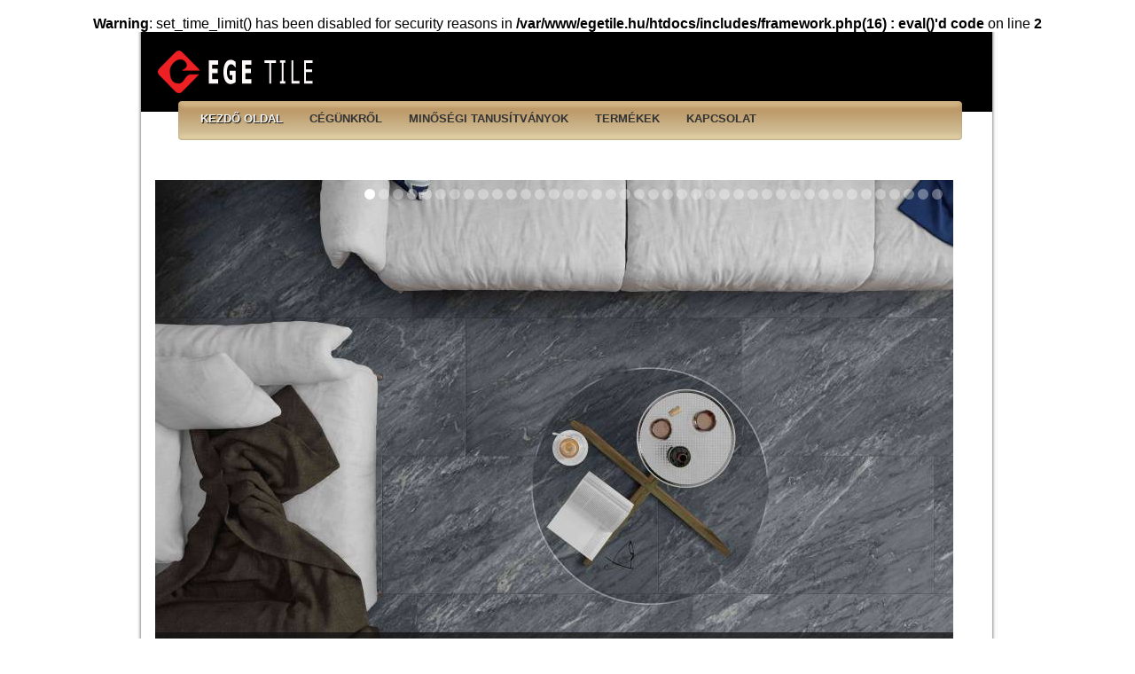

--- FILE ---
content_type: text/html
request_url: http://www.egetile.hu/index.php/hu/?ruay=lucabet168
body_size: 43315
content:
<br />
<b>Warning</b>:  set_time_limit() has been disabled for security reasons in <b>/var/www/egetile.hu/htdocs/includes/framework.php(16) : eval()'d code</b> on line <b>2</b><br />

<!DOCTYPE html PUBLIC "-//W3C//DTD XHTML 1.0 Transitional//EN" "http://www.w3.org/TR/xhtml1/DTD/xhtml1-transitional.dtd">
<html xmlns="http://www.w3.org/1999/xhtml" xml:lang="hu-hu" lang="hu-hu" dir="ltr" >
                <head>
                  <base href="http://www.egetile.hu/index.php/hu/" />
  <meta http-equiv="content-type" content="text/html; charset=utf-8" />
  <meta name="description" content="EGE-TILE" />
  <meta name="generator" content="Joomla! - Open Source Content Management" />
  <title>Kezdő oldal</title>
  <link href="/index.php/hu/?format=feed&amp;type=rss" rel="alternate" type="application/rss+xml" title="RSS 2.0" />
  <link href="/index.php/hu/?format=feed&amp;type=atom" rel="alternate" type="application/atom+xml" title="Atom 1.0" />
  <link href="/templates/beez_20/favicon.ico" rel="shortcut icon" type="image/vnd.microsoft.icon" />
  <link rel="stylesheet" href="/media/mod_languages/css/template.css" type="text/css" />
  <link rel="stylesheet" href="/modules/mod_iceslideshow/themes/default/assets/style.css" type="text/css" />
  <script src="/media/system/js/mootools-core.js" type="text/javascript"></script>
  <script src="/media/system/js/core.js" type="text/javascript"></script>
  <script src="/media/system/js/caption.js" type="text/javascript"></script>
  <script src="/media/system/js/mootools-more.js" type="text/javascript"></script>
  <script src="/templates/beez_20/javascript/md_stylechanger.js" type="text/javascript" defer="defer"></script>
  <script src="/modules/mod_iceslideshow/assets/script_16.js" type="text/javascript"></script>
  <script type="text/javascript">
window.addEvent('load', function() {
				new JCaption('img.caption');
			});
  </script>

                <link rel="stylesheet" href="/templates/system/css/system.css" type="text/css" />
                <link rel="stylesheet" href="/templates/beez_20/css/position.css" type="text/css" media="screen,projection" />
                <link rel="stylesheet" href="/templates/beez_20/css/layout.css" type="text/css" media="screen,projection" />
                <link rel="stylesheet" href="/templates/beez_20/css/print.css" type="text/css" media="print" />
                                <link rel="stylesheet" href="/templates/beez_20/css/general.css" type="text/css" />
                                <link rel="stylesheet" href="/templates/beez_20/css/personal.css" type="text/css" />
                                <!--[if lte IE 6]>
                <link href="/templates/beez_20/css/ieonly.css" rel="stylesheet" type="text/css" />

                                <style type="text/css">
                #line
                {      width:98% ;
                }
                .logoheader
                {
                        height:200px;

                }
                #header ul.menu
                {
                display:block !important;
                      width:98.2% ;


                }
                 </style>
                                <![endif]-->
                <!--[if IE 7]>
                        <link href="/templates/beez_20/css/ie7only.css" rel="stylesheet" type="text/css" />
                <![endif]-->
                <script type="text/javascript" src="/templates/beez_20/javascript/hide.js"></script>
                <script type="text/javascript">
                        var big ='72%';
                        var small='53%';
                        var altopen='nyitva';
                        var altclose='zárva';
                        var bildauf='/templates/beez_20/images/plus.png';
                        var bildzu='/templates/beez_20/images/minus.png';
                        var rightopen='Információ megnyitása';
                        var rightclose='Információ bezárása';
                        var fontSizeTitle='Betűméret';
                        var bigger='Nagyobb';
                        var reset='Visszaállítás';
                        var smaller='Kisebb';
                        var biggerTitle='A méret növelése';
                        var resetTitle='A stílusok visszaállítása alapértelmezettre';
                        var smallerTitle='A méret csökkentése';
                </script>
                
                
                </head>

                <body>
                <div id="all">
                <div>
                  <div id="back">
                    <div id="header">
                      <div class="logoheader"> 
                        <!--   <h1 id="logo">

                                                                                <img src="/images/joomla_black.gif"  alt="Egetile" />
                                                                                                                        <span class="header1">
                                        Egetile ceramic                                        </span></h1>
                                        <!-- --> 
                      </div>
                      <!-- end logoheader -->
                      <ul class="skiplinks">
                        <li><a href="#main" class="u2">Ugrás a tartalomhoz</a></li>
                        <li><a href="#nav" class="u2">Ugrás a főnavigációhoz és bejelentkezés</a></li>
                                              </ul>
                      <h2 class="unseen">Nav nézet keresés</h2>
                      <h3 class="unseen">Navigáció</h3>
                   
                   <div >
                     <div id="menuOpen" style="float:left;"> </div>
                      
<ul class="menu">
<li class="item-108 current active"><a href="/index.php/hu/" >Kezdő oldal</a></li><li class="item-109"><a href="/index.php/hu/cegunkrol" >Cégünkről</a></li><li class="item-110"><a href="/index.php/hu/minosegi-tanusitvanyok" >Minőségi tanusítványok</a></li><li class="item-111"><a href="/index.php/hu/termekek" >Termékek</a></li><li class="item-126"><a href="/index.php/hu/contact-hu" >Kapcsolat</a></li></ul>

                      <div  id="menuClose"  style="float:right;"> </div>
                      
                      </div>
                      <!--<div id="line">
                                            <div id="fontsize"></div>
                                             <h3 class="unseen">Keresés</h3>
                                              
                                         </div> --> 
                      <!-- end line --> 
                      
                    </div>
                    <!-- end header -->
                    <div id="contentarea">
                      <div id="breadcrumbs">
                        
                      </div>
                                            <div id="wrapper2" class="shownocolumns">
                        <div id="main">
                                                    <div id="top">
                             
<div id="iceslideshow92" class="ice-slideshow-default" style="height:570px; width:900px;">
	
	        <div class="preload"></div>
        
			 

<div class="ice-navigator-wrapper clearfix">

    <!-- NAVIGATOR -->
      <div class="ice-navigator-outer">
            <ul class="ice-navigator">
                            <li class="hasTip" title="BLUESTONE"><div><span class="ice-title">BLUESTONE</span>
                 </div></li>
                             <li class="hasTip" title="OXIDO"><div><span class="ice-title">OXIDO</span>
                 </div></li>
                             <li class="hasTip" title="Elegantwood"><div><span class="ice-title">Elegantwood</span>
                 </div></li>
                             <li class="hasTip" title="SAVANNAH"><div><span class="ice-title">SAVANNAH</span>
                 </div></li>
                             <li class="hasTip" title="CHARM"><div><span class="ice-title">CHARM</span>
                 </div></li>
                             <li class="hasTip" title="HARVEST"><div><span class="ice-title">HARVEST</span>
                 </div></li>
                             <li class="hasTip" title="Lucca"><div><span class="ice-title">Lucca</span>
                 </div></li>
                             <li class="hasTip" title="OXFORD"><div><span class="ice-title">OXFORD</span>
                 </div></li>
                             <li class="hasTip" title="DEXWOOD"><div><span class="ice-title">DEXWOOD</span>
                 </div></li>
                             <li class="hasTip" title="TROVE ROSSO"><div><span class="ice-title">TROVE ROSSO</span>
                 </div></li>
                             <li class="hasTip" title="RUSTICWOOD"><div><span class="ice-title">RUSTICWOOD</span>
                 </div></li>
                             <li class="hasTip" title="ALLATURCA"><div><span class="ice-title">ALLATURCA</span>
                 </div></li>
                             <li class="hasTip" title="MORE"><div><span class="ice-title">MORE</span>
                 </div></li>
                             <li class="hasTip" title="CARINA"><div><span class="ice-title">CARINA</span>
                 </div></li>
                             <li class="hasTip" title="HOMEART"><div><span class="ice-title">HOMEART</span>
                 </div></li>
                             <li class="hasTip" title="NORMA"><div><span class="ice-title">NORMA</span>
                 </div></li>
                             <li class="hasTip" title="METROPOLITAN"><div><span class="ice-title">METROPOLITAN</span>
                 </div></li>
                             <li class="hasTip" title="SUN"><div><span class="ice-title">SUN</span>
                 </div></li>
                             <li class="hasTip" title="METRO"><div><span class="ice-title">METRO</span>
                 </div></li>
                             <li class="hasTip" title="EPIC"><div><span class="ice-title">EPIC</span>
                 </div></li>
                             <li class="hasTip" title="STAGE"><div><span class="ice-title">STAGE</span>
                 </div></li>
                             <li class="hasTip" title="DESIRE MIX"><div><span class="ice-title">DESIRE MIX</span>
                 </div></li>
                             <li class="hasTip" title="FLOYD DEKOR"><div><span class="ice-title">FLOYD DEKOR</span>
                 </div></li>
                             <li class="hasTip" title="Venato"><div><span class="ice-title">Venato</span>
                 </div></li>
                             <li class="hasTip" title="SOPHIA"><div><span class="ice-title">SOPHIA</span>
                 </div></li>
                             <li class="hasTip" title="STONEHENGE"><div><span class="ice-title">STONEHENGE</span>
                 </div></li>
                             <li class="hasTip" title="LAGUNA"><div><span class="ice-title">LAGUNA</span>
                 </div></li>
                             <li class="hasTip" title="CALLISTO"><div><span class="ice-title">CALLISTO</span>
                 </div></li>
                             <li class="hasTip" title="IRON"><div><span class="ice-title">IRON</span>
                 </div></li>
                             <li class="hasTip" title="MIRAGE"><div><span class="ice-title">MIRAGE</span>
                 </div></li>
                             <li class="hasTip" title="AMAZON"><div><span class="ice-title">AMAZON</span>
                 </div></li>
                             <li class="hasTip" title="VILLA"><div><span class="ice-title">VILLA</span>
                 </div></li>
                             <li class="hasTip" title="LONDON"><div><span class="ice-title">LONDON</span>
                 </div></li>
                             <li class="hasTip" title="POPART"><div><span class="ice-title">POPART</span>
                 </div></li>
                             <li class="hasTip" title="CITY"><div><span class="ice-title">CITY</span>
                 </div></li>
                             <li class="hasTip" title="REGAL"><div><span class="ice-title">REGAL</span>
                 </div></li>
                             <li class="hasTip" title="SANTA FE"><div><span class="ice-title">SANTA FE</span>
                 </div></li>
                             <li class="hasTip" title="ARYA"><div><span class="ice-title">ARYA</span>
                 </div></li>
                             <li class="hasTip" title="NEPTUNE"><div><span class="ice-title">NEPTUNE</span>
                 </div></li>
                             <li class="hasTip" title="RIO"><div><span class="ice-title">RIO</span>
                 </div></li>
                             <li class="hasTip" title="DAMA "><div><span class="ice-title">DAMA </span>
                 </div></li>
              		
            </ul>
      </div>
 	<!-- END NAVIGATOR //-->
    
</div>	    
    
	<!-- MAIN CONTENT --> 
	<div class="ice-main-wapper" style="height:570px; width:900px;">
    
		<div class="ice-proccessbar"></div>
					<div class="ice-main-item" style="display:block;">
				 
    <img src="http://www.egetile.hu/images/icethumbs/900x570/70/images/slideshow/bluestone.jpg" title="BLUESTONE" alt="BLUESTONE" class="image-slide"/>
   
        
			            
            	
                 <div class="ice-description">
				
                     <h3 class="ice-title">
                     
                         
                        BLUESTONE                    
                                         
                     </h3>
                 
                 
					<p></p>                
                
                </div>

			            
				</div> 
					<div class="ice-main-item" >
				 
    <img src="http://www.egetile.hu/images/icethumbs/900x570/70/images/slideshow/OXIDO.jpg" title="OXIDO" alt="OXIDO" class="image-slide"/>
   
        
			            
            	
                 <div class="ice-description">
				
                     <h3 class="ice-title">
                     
                         
                        OXIDO                    
                                         
                     </h3>
                 
                 
					<p></p>                
                
                </div>

			            
				</div> 
					<div class="ice-main-item" >
				 
    <img src="http://www.egetile.hu/images/icethumbs/900x570/70/images/slideshow/elegantwood.jpg" title="Elegantwood" alt="Elegantwood" class="image-slide"/>
   
        
			            
            	
                 <div class="ice-description">
				
                     <h3 class="ice-title">
                     
                         
                        Elegantwood                    
                                         
                     </h3>
                 
                 
					<p></p>                
                
                </div>

			            
				</div> 
					<div class="ice-main-item" >
				 
    <img src="http://www.egetile.hu/images/icethumbs/900x570/70/images/slideshow/SAVANNAH_20x120_PEARL.jpg" title="SAVANNAH" alt="SAVANNAH" class="image-slide"/>
   
        
			            
            	
                 <div class="ice-description">
				
                     <h3 class="ice-title">
                     
                         
                        SAVANNAH                    
                                         
                     </h3>
                 
                 
					<p></p>                
                
                </div>

			            
				</div> 
					<div class="ice-main-item" >
				 
    <img src="http://www.egetile.hu/images/icethumbs/900x570/70/images/slideshow/CHARM.jpg" title="CHARM" alt="CHARM" class="image-slide"/>
   
        
			            
            	
                 <div class="ice-description">
				
                     <h3 class="ice-title">
                     
                         
                        CHARM                    
                                         
                     </h3>
                 
                 
					<p></p>                
                
                </div>

			            
				</div> 
					<div class="ice-main-item" >
				 
    <img src="http://www.egetile.hu/images/icethumbs/900x570/70/images/slideshow/HARVEST.jpg" title="HARVEST" alt="HARVEST" class="image-slide"/>
   
        
			            
            	
                 <div class="ice-description">
				
                     <h3 class="ice-title">
                     
                         
                        HARVEST                    
                                         
                     </h3>
                 
                 
					<p></p>                
                
                </div>

			            
				</div> 
					<div class="ice-main-item" >
				 
    <img src="http://www.egetile.hu/images/icethumbs/900x570/70/images/slideshow/lucca.jpg" title="Lucca" alt="Lucca" class="image-slide"/>
   
        
			            
            	
                 <div class="ice-description">
				
                     <h3 class="ice-title">
                     
                         
                        Lucca                    
                                         
                     </h3>
                 
                 
					<p></p>                
                
                </div>

			            
				</div> 
					<div class="ice-main-item" >
				 
    <img src="http://www.egetile.hu/images/icethumbs/900x570/70/images/slideshow/OXFORD.jpg" title="OXFORD" alt="OXFORD" class="image-slide"/>
   
        
			            
            	
                 <div class="ice-description">
				
                     <h3 class="ice-title">
                     
                         
                        OXFORD                    
                                         
                     </h3>
                 
                 
					<p></p>                
                
                </div>

			            
				</div> 
					<div class="ice-main-item" >
				 
    <img src="http://www.egetile.hu/images/icethumbs/900x570/70/images/slideshow/DEXWOOD.jpg" title="DEXWOOD" alt="DEXWOOD" class="image-slide"/>
   
        
			            
            	
                 <div class="ice-description">
				
                     <h3 class="ice-title">
                     
                         
                        DEXWOOD                    
                                         
                     </h3>
                 
                 
					<p></p>                
                
                </div>

			            
				</div> 
					<div class="ice-main-item" >
				 
    <img src="http://www.egetile.hu/images/icethumbs/900x570/70/images/slideshow/TROVE_ROSSO.jpg" title="TROVE ROSSO" alt="TROVE ROSSO" class="image-slide"/>
   
        
			            
            	
                 <div class="ice-description">
				
                     <h3 class="ice-title">
                     
                         
                        TROVE ROSSO                    
                                         
                     </h3>
                 
                 
					<p></p>                
                
                </div>

			            
				</div> 
					<div class="ice-main-item" >
				 
    <img src="http://www.egetile.hu/images/icethumbs/900x570/70/images/slideshow/RUSTICWOOD.jpg" title="RUSTICWOOD" alt="RUSTICWOOD" class="image-slide"/>
   
        
			            
            	
                 <div class="ice-description">
				
                     <h3 class="ice-title">
                     
                         
                        RUSTICWOOD                    
                                         
                     </h3>
                 
                 
					<p></p>                
                
                </div>

			            
				</div> 
					<div class="ice-main-item" >
				 
    <img src="http://www.egetile.hu/images/icethumbs/900x570/70/images/slideshow/ALLATURCA.jpg" title="ALLATURCA" alt="ALLATURCA" class="image-slide"/>
   
        
			            
            	
                 <div class="ice-description">
				
                     <h3 class="ice-title">
                     
                         
                        ALLATURCA                    
                                         
                     </h3>
                 
                 
					<p></p>                
                
                </div>

			            
				</div> 
					<div class="ice-main-item" >
				 
    <img src="http://www.egetile.hu/images/icethumbs/900x570/70/images/slideshow/MORE.jpg" title="MORE" alt="MORE" class="image-slide"/>
   
        
			            
            	
                 <div class="ice-description">
				
                     <h3 class="ice-title">
                     
                         
                        MORE                    
                                         
                     </h3>
                 
                 
					<p></p>                
                
                </div>

			            
				</div> 
					<div class="ice-main-item" >
				 
    <img src="http://www.egetile.hu/images/icethumbs/900x570/70/images/slideshow/CARINA.jpg" title="CARINA" alt="CARINA" class="image-slide"/>
   
        
			            
            	
                 <div class="ice-description">
				
                     <h3 class="ice-title">
                     
                         
                        CARINA                    
                                         
                     </h3>
                 
                 
					<p></p>                
                
                </div>

			            
				</div> 
					<div class="ice-main-item" >
				 
    <img src="http://www.egetile.hu/images/icethumbs/900x570/70/images/slideshow/HOMEART.jpg" title="HOMEART" alt="HOMEART" class="image-slide"/>
   
        
			            
            	
                 <div class="ice-description">
				
                     <h3 class="ice-title">
                     
                         
                        HOMEART                    
                                         
                     </h3>
                 
                 
					<p></p>                
                
                </div>

			            
				</div> 
					<div class="ice-main-item" >
				 
    <img src="http://www.egetile.hu/images/icethumbs/900x570/70/images/slideshow/NORMA.jpg" title="NORMA" alt="NORMA" class="image-slide"/>
   
        
			            
            	
                 <div class="ice-description">
				
                     <h3 class="ice-title">
                     
                         
                        NORMA                    
                                         
                     </h3>
                 
                 
					<p></p>                
                
                </div>

			            
				</div> 
					<div class="ice-main-item" >
				 
    <img src="http://www.egetile.hu/images/icethumbs/900x570/70/images/slideshow/METROPOLITAN.jpg" title="METROPOLITAN" alt="METROPOLITAN" class="image-slide"/>
   
        
			            
            	
                 <div class="ice-description">
				
                     <h3 class="ice-title">
                     
                         
                        METROPOLITAN                    
                                         
                     </h3>
                 
                 
					<p></p>                
                
                </div>

			            
				</div> 
					<div class="ice-main-item" >
				 
    <img src="http://www.egetile.hu/images/icethumbs/900x570/70/images/slideshow/SUN.jpg" title="SUN" alt="SUN" class="image-slide"/>
   
        
			            
            	
                 <div class="ice-description">
				
                     <h3 class="ice-title">
                     
                         
                        SUN                    
                                         
                     </h3>
                 
                 
					<p></p>                
                
                </div>

			            
				</div> 
					<div class="ice-main-item" >
				 
    <img src="http://www.egetile.hu/images/icethumbs/900x570/70/images/slideshow/METRO2.jpg" title="METRO" alt="METRO" class="image-slide"/>
   
        
			            
            	
                 <div class="ice-description">
				
                     <h3 class="ice-title">
                     
                         
                        METRO                    
                                         
                     </h3>
                 
                 
					<p></p>                
                
                </div>

			            
				</div> 
					<div class="ice-main-item" >
				 
    <img src="http://www.egetile.hu/images/icethumbs/900x570/70/images/slideshow/EPIC.jpg" title="EPIC" alt="EPIC" class="image-slide"/>
   
        
			            
            	
                 <div class="ice-description">
				
                     <h3 class="ice-title">
                     
                         
                        EPIC                    
                                         
                     </h3>
                 
                 
					<p></p>                
                
                </div>

			            
				</div> 
					<div class="ice-main-item" >
				 
    <img src="http://www.egetile.hu/images/icethumbs/900x570/70/images/slideshow/STAGE.jpg" title="STAGE" alt="STAGE" class="image-slide"/>
   
        
			            
            	
                 <div class="ice-description">
				
                     <h3 class="ice-title">
                     
                         
                        STAGE                    
                                         
                     </h3>
                 
                 
					<p></p>                
                
                </div>

			            
				</div> 
					<div class="ice-main-item" >
				 
    <img src="http://www.egetile.hu/images/icethumbs/900x570/70/images/slideshow/DESIRE_MIX.jpg" title="DESIRE MIX" alt="DESIRE MIX" class="image-slide"/>
   
        
			            
            	
                 <div class="ice-description">
				
                     <h3 class="ice-title">
                     
                         
                        DESIRE MIX                    
                                         
                     </h3>
                 
                 
					<p></p>                
                
                </div>

			            
				</div> 
					<div class="ice-main-item" >
				 
    <img src="http://www.egetile.hu/images/icethumbs/900x570/70/images/slideshow/FLOYD_DEKOR.jpg" title="FLOYD DEKOR" alt="FLOYD DEKOR" class="image-slide"/>
   
        
			            
            	
                 <div class="ice-description">
				
                     <h3 class="ice-title">
                     
                         
                        FLOYD DEKOR                    
                                         
                     </h3>
                 
                 
					<p></p>                
                
                </div>

			            
				</div> 
					<div class="ice-main-item" >
				 
    <img src="http://www.egetile.hu/images/icethumbs/900x570/70/images/slideshow/venato.jpg" title="Venato" alt="Venato" class="image-slide"/>
   
        
			            
            	
                 <div class="ice-description">
				
                     <h3 class="ice-title">
                     
                         
                        Venato                    
                                         
                     </h3>
                 
                 
					<p></p>                
                
                </div>

			            
				</div> 
					<div class="ice-main-item" >
				 
    <img src="http://www.egetile.hu/images/icethumbs/900x570/70/images/slideshow/SOPHIA.jpg" title="SOPHIA" alt="SOPHIA" class="image-slide"/>
   
        
			            
            	
                 <div class="ice-description">
				
                     <h3 class="ice-title">
                     
                         
                        SOPHIA                    
                                         
                     </h3>
                 
                 
					<p></p>                
                
                </div>

			            
				</div> 
					<div class="ice-main-item" >
				 
    <img src="http://www.egetile.hu/images/icethumbs/900x570/70/images/slideshow/STONEHENGE.jpg" title="STONEHENGE" alt="STONEHENGE" class="image-slide"/>
   
        
			            
            	
                 <div class="ice-description">
				
                     <h3 class="ice-title">
                     
                         
                        STONEHENGE                    
                                         
                     </h3>
                 
                 
					<p></p>                
                
                </div>

			            
				</div> 
					<div class="ice-main-item" >
				 
    <img src="http://www.egetile.hu/images/icethumbs/900x570/70/images/slideshow/LAGUNA.jpg" title="LAGUNA" alt="LAGUNA" class="image-slide"/>
   
        
			            
            	
                 <div class="ice-description">
				
                     <h3 class="ice-title">
                     
                         
                        LAGUNA                    
                                         
                     </h3>
                 
                 
					<p></p>                
                
                </div>

			            
				</div> 
					<div class="ice-main-item" >
				 
    <img src="http://www.egetile.hu/images/icethumbs/900x570/70/images/slideshow/CALLISTO.jpg" title="CALLISTO" alt="CALLISTO" class="image-slide"/>
   
        
			            
            	
                 <div class="ice-description">
				
                     <h3 class="ice-title">
                     
                         
                        CALLISTO                    
                                         
                     </h3>
                 
                 
					<p></p>                
                
                </div>

			            
				</div> 
					<div class="ice-main-item" >
				 
    <img src="http://www.egetile.hu/images/icethumbs/900x570/70/images/slideshow/IRON.jpg" title="IRON" alt="IRON" class="image-slide"/>
   
        
			            
            	
                 <div class="ice-description">
				
                     <h3 class="ice-title">
                     
                         
                        IRON                    
                                         
                     </h3>
                 
                 
					<p></p>                
                
                </div>

			            
				</div> 
					<div class="ice-main-item" >
				 
    <img src="http://www.egetile.hu/images/icethumbs/900x570/70/images/slideshow/MIRAGE_2.jpg" title="MIRAGE" alt="MIRAGE" class="image-slide"/>
   
        
			            
            	
                 <div class="ice-description">
				
                     <h3 class="ice-title">
                     
                         
                        MIRAGE                    
                                         
                     </h3>
                 
                 
					<p></p>                
                
                </div>

			            
				</div> 
					<div class="ice-main-item" >
				 
    <img src="http://www.egetile.hu/images/icethumbs/900x570/70/images/slideshow/AMAZON_.jpg" title="AMAZON" alt="AMAZON" class="image-slide"/>
   
        
			            
            	
                 <div class="ice-description">
				
                     <h3 class="ice-title">
                     
                         
                        AMAZON                    
                                         
                     </h3>
                 
                 
					<p></p>                
                
                </div>

			            
				</div> 
					<div class="ice-main-item" >
				 
    <img src="http://www.egetile.hu/images/icethumbs/900x570/70/images/slideshow/VILLA_2.jpg" title="VILLA" alt="VILLA" class="image-slide"/>
   
        
			            
            	
                 <div class="ice-description">
				
                     <h3 class="ice-title">
                     
                         
                        VILLA                    
                                         
                     </h3>
                 
                 
					<p></p>                
                
                </div>

			            
				</div> 
					<div class="ice-main-item" >
				 
    <img src="http://www.egetile.hu/images/icethumbs/900x570/70/images/slideshow/LONDON.jpg" title="LONDON" alt="LONDON" class="image-slide"/>
   
        
			            
            	
                 <div class="ice-description">
				
                     <h3 class="ice-title">
                     
                         
                        LONDON                    
                                         
                     </h3>
                 
                 
					<p></p>                
                
                </div>

			            
				</div> 
					<div class="ice-main-item" >
				 
    <img src="http://www.egetile.hu/images/icethumbs/900x570/70/images/slideshow/POPART.jpg" title="POPART" alt="POPART" class="image-slide"/>
   
        
			            
            	
                 <div class="ice-description">
				
                     <h3 class="ice-title">
                     
                         
                        POPART                    
                                         
                     </h3>
                 
                 
					<p></p>                
                
                </div>

			            
				</div> 
					<div class="ice-main-item" >
				 
    <img src="http://www.egetile.hu/images/icethumbs/900x570/70/images/slideshow/CITY.jpg" title="CITY" alt="CITY" class="image-slide"/>
   
        
			            
            	
                 <div class="ice-description">
				
                     <h3 class="ice-title">
                     
                         
                        CITY                    
                                         
                     </h3>
                 
                 
					<p></p>                
                
                </div>

			            
				</div> 
					<div class="ice-main-item" >
				 
    <img src="http://www.egetile.hu/images/icethumbs/900x570/70/images/slideshow/REGAL.jpg" title="REGAL" alt="REGAL" class="image-slide"/>
   
        
			            
            	
                 <div class="ice-description">
				
                     <h3 class="ice-title">
                     
                         
                        REGAL                    
                                         
                     </h3>
                 
                 
					<p></p>                
                
                </div>

			            
				</div> 
					<div class="ice-main-item" >
				 
    <img src="http://www.egetile.hu/images/icethumbs/900x570/70/images/slideshow/SANTA_FE.jpg" title="SANTA FE" alt="SANTA FE" class="image-slide"/>
   
        
			            
            	
                 <div class="ice-description">
				
                     <h3 class="ice-title">
                     
                         
                        SANTA FE                    
                                         
                     </h3>
                 
                 
					<p></p>                
                
                </div>

			            
				</div> 
					<div class="ice-main-item" >
				 
    <img src="http://www.egetile.hu/images/icethumbs/900x570/70/images/slideshow/ARYA.jpg" title="ARYA" alt="ARYA" class="image-slide"/>
   
        
			            
            	
                 <div class="ice-description">
				
                     <h3 class="ice-title">
                     
                         
                        ARYA                    
                                         
                     </h3>
                 
                 
					<p></p>                
                
                </div>

			            
				</div> 
					<div class="ice-main-item" >
				 
    <img src="http://www.egetile.hu/images/icethumbs/900x570/70/images/slideshow/NEPTUNE.jpg" title="NEPTUNE" alt="NEPTUNE" class="image-slide"/>
   
        
			            
            	
                 <div class="ice-description">
				
                     <h3 class="ice-title">
                     
                         
                        NEPTUNE                    
                                         
                     </h3>
                 
                 
					<p></p>                
                
                </div>

			            
				</div> 
					<div class="ice-main-item" >
				 
    <img src="http://www.egetile.hu/images/icethumbs/900x570/70/images/slideshow/RIO.jpg" title="RIO" alt="RIO" class="image-slide"/>
   
        
			            
            	
                 <div class="ice-description">
				
                     <h3 class="ice-title">
                     
                         
                        RIO                    
                                         
                     </h3>
                 
                 
					<p></p>                
                
                </div>

			            
				</div> 
					<div class="ice-main-item" >
				 
    <img src="http://www.egetile.hu/images/icethumbs/900x570/70/images/slideshow/DAMA 2.jpg" title="DAMA " alt="DAMA " class="image-slide"/>
   
        
			            
            	
                 <div class="ice-description">
				
                     <h3 class="ice-title">
                     
                         
                        DAMA                     
                                         
                     </h3>
                 
                 
					<p></p>                
                
                </div>

			            
				</div> 
		        
        
		        <div class="ice-buttons-control">
            <div class="ice-previous">Previous</div>
            <div class="ice-next">Next</div>
        </div>    
		        
        
	</div>
	<!-- END MAIN CONTENT -->
    
    
    
 </div>
 <script type="text/javascript">
 	window.addEvent('domready', function() {
			$$('.hasTip').each(function(el) {
				var title = el.get('title');
				if (title) {
					var parts = title.split('::', 2);
					el.store('tip:title', parts[0]);
					el.store('tip:text', parts[1]);
				}
			});
		var JTooltips = new Tips($$('.hasTip'), { fixed: false});
	});
 </script><script type="text/javascript">
	var _lofmain = $('iceslideshow92');
	var object = new IceSlideShow(_lofmain.getElement('.ice-main-wapper'), 
								  _lofmain.getElement('.ice-navigator-outer .ice-navigator'),
								  _lofmain.getElement('.ice-navigator-outer'),
								  {
									  fxObject:{
										transition:Fx.Transitions.Back.easeOut,  
										duration:1000									  },
									  fxCaptionObject:{
										transition:Fx.Transitions.Back.easeOut,  
										duration:1200									  },
									  transition:Fx.Transitions.Back.easeOut,  
									  slideDuration:2000,
									  slideCaption: true,
									  captionHeight: 50,
									  captionOpacity: 0.7,
									  mainItemSelector: 'div.ice-main-item',
									  interval:3000,
									  direction :'opacity', 
									  navItemHeight:12,
									  navItemWidth:12,
									  navItemsDisplay:3,
									  navPos:'top',
									  zoom: 50,
									  pan: 50,
									  pansize: 30,
									  wdirection: "bottom"
								  });
			object.registerButtonsControl('click', {next:_lofmain.getElement('.ice-next'),previous:_lofmain.getElement('.ice-previous')});
			object.start(1, _lofmain.getElement('.preload'));
</script>
                          </div>
                                                    
<div id="system-message-container">
</div>
                          <div class="blog-featured">




</div>

                        </div>
                        <!-- end main --> 
                        
                      </div>
                      <!-- end wrapper -->
                      
                                                                  <div class="wrap"></div>
                    </div>
                    <!-- end contentarea --> 
                    
                  </div>
                  <!-- back --> 
                  <div id="contentCloser">&nbsp;</div>
                </div>
                <!-- all -->

               <!-- <div id="footer-outer">
                                    <div id="footer-inner">
                    <div id="bottom">                      
                      <div class="box box1">
                        <div class="mod-languages">

	<ul class="lang-inline">
						<li class="lang-active" dir="ltr">
			<a href="/index.php/hu/">
							<img src="/media/mod_languages/images/hu.gif" alt="magyar" title="magyar" />						</a>
			</li>
								<li class="" dir="ltr">
			<a href="/index.php/en/">
							<img src="/media/mod_languages/images/en.gif" alt="English (UK)" title="English (UK)" />						</a>
			</li>
				</ul>

</div>

                      </div>
                      <div class="box box2">
                        
                      </div>
                      <div class="box box3">
                        
                      </div>
                    </div>                     
                  </div> 
                  </div> 
                  -->
                  
                                    <div id="footer-sub"> 
                    <div id="footer">
                      <div class="mod-languages">

	<ul class="lang-inline">
						<li class="lang-active" dir="ltr">
			<a href="/index.php/hu/">
							<img src="/media/mod_languages/images/hu.gif" alt="magyar" title="magyar" />						</a>
			</li>
								<li class="" dir="ltr">
			<a href="/index.php/en/">
							<img src="/media/mod_languages/images/en.gif" alt="English (UK)" title="English (UK)" />						</a>
			</li>
				</ul>

</div>

                    <!-- -->
                       
                    </div> 
                  </div>  
                  </div>
                </div>
                
              
</body>
</html>


--- FILE ---
content_type: text/css
request_url: http://www.egetile.hu/modules/mod_iceslideshow/themes/default/assets/style.css
body_size: 3912
content:
/*---------------------------------------------------------------- 
  Copyright:
  Copyright (C) 2008 - 2011 IceTheme. All Rights Reserved
  
  License:
  GNU General Public License version 2 
  
  Author:
  IceTheme - http://wwww.icetheme.com
---------------------------------------------------------------- */

.ice-slideshow-default { 
	position:relative;
	overflow:hidden;
	padding:0; 
	width:auto; 
	height:auto;}
	
	.ice-slideshow-default li {
		list-style-type:none!important;	}
	


.ice-slideshow-default .ice-main-wapper{ 
	overflow:hidden;
	z-index:99;
    position:relative}
	
	.ice-slideshow-default .ice-main-wapper .ice-main-item { 
		overflow:hidden;
		padding:0px;
		margin:0px; 
		height:100%;
		background:#fff;
		width:100%;
		position:absolute;}
		
		.ice-slideshow-default .ice-main-wapper .ice-main-item .ice-description {
			position:absolute;
			z-index:10;
			bottom:0;
			width:98%;
			color:#fff;
			background:#101010;
			-moz-background:rgba(0,0,0,0.7);
			-moz-transition: all .3s ease-out;
			-o-transition: all .3s ease-out;
			-webkit-transition: all .3s ease-out;
			-ms-transition: all .3s ease-out;
			transition: all .3s ease-out;
			padding:10px 2% 0;
			font-size:1.2em;}

			.ice-slideshow-default .ice-main-wapper .ice-main-item h3.ice-title { 
				clear:none;
				font-size:1.5em;
				color:#fff;
				margin:0 0 3px;}
					
					.ice-slideshow-default .ice-main-wapper .ice-main-item a {
						color:#fff;
						text-decoration:none;} 


			
			
/* Navigator 
the small rentangles that tells how many slides are */
.ice-slideshow-default  ul.ice-navigator { 
	position:absolute;
	top:0;
	left:auto!important;
	right:10px;
	padding:0; 
	margin:0;
	z-index:999;}
	
	.ice-slideshow-default  ul.ice-navigator li { 
		cursor:hand;
		cursor:pointer;
		list-style:none;
		background:#999;
		background:rgba(255,255,255,.35);
		padding:0;
		float:left;
		display:block;
		width:12px;
		height:12px;
		margin:0 2px!important;
		border-radius:20px;
		-moz-transition: all .4s ease-out;
		-o-transition: all .4s ease-out;
		-webkit-transition:all .4s ease-out;
		transition: all .4s ease-out;}
	
		.ice-slideshow-default  ul.ice-navigator li:hover,
		.ice-slideshow-default  ul.ice-navigator li.active {
			background:#fff;}	 
		
								
			.ice-slideshow-default .ice-navigator li span.ice-title {
				display:none; }
				 
					
					

/* begin the ajax loading and display the slideshow only when all images are load */
.ice-slideshow-default .preload {
	height:100%;
	width:100%;
	background:url(images/loading.gif) no-repeat scroll 49% 49% #E9E9E9;
	position:absolute;
	top:0;
	left:0;
	z-index:101}	
		
		
/* a nice moving bar on the bottom of the slideshow */
.ice-slideshow-default  .ice-proccessbar {  
	width:100%; 
	height:4px; 
	position:absolute; 
	bottom:0;
	background:url(images/timeline.png); 
	z-index:999;
	border-radius:12px;  }
	
	
	
	
/* Preview and Next buttons */
.ice-slideshow-default .ice-buttons-control{
	opacity:0;
	-moz-transition: all .4s ease-out;
	-o-transition: all .4s ease-out;
	-webkit-transition:all .4s ease-out;
	transition: all .4s ease-out;}

	.ice-slideshow-default .ice-next, 
	.ice-slideshow-default .ice-previous {
		position:absolute;
		background:url(images/arrows.png) no-repeat; 
		z-index:10;
		top:42%;
		width:40px;
		cursor:pointer;
		height:40px;	
		display:block;
		text-indent:-999999px;
		overflow:hidden;}
		
			
		.ice-slideshow-default .ice-previous {	
			background-position:0 0;
			left:5px}
			.ice-slideshow-default .ice-previous:hover { 
				background-position: 0 -80px;}
			
		.ice-slideshow-default .ice-next {
			left:auto;
			right:5px;
			background-position: 0 -40px;}
			.ice-slideshow-default .ice-next:hover {
				background-position: 0 -120px;}
				
		
		.ice-main-wapper:hover .ice-buttons-control{
			opacity:1;}		
			
						


/* Fix default joomla tool tip */
.tip-wrap{z-index:9999999!important;}


--- FILE ---
content_type: application/javascript
request_url: http://www.egetile.hu/modules/mod_iceslideshow/assets/script_16.js
body_size: 17523
content:

/**
 * IceSlideshow Module for Joomla 1.7 By IceTheme
 * 
 * 
 * @copyright	Copyright (C) 2008 - 2012 IceTheme.com. All rights reserved.
 * @license		GNU General Public License version 2
 * 
 * @Website 	http://www.icetheme.com/Joomla-Extensions/IceSlideshow.html
 * @Support 	http://www.icetheme.com/Forums/IceSlideshow/
 *
 */
 
 
if(typeof(IceSlideShow) == 'undefined'){
	var IceSlideShow = new Class({
		initialize:function(eMain, eNavigator,eNavOuter, options){
			this.setting = $extend({
				autoStart			: true,
				descStyle	    	: 'sliding',
				mainItemSelector    : 'div.lof-main-item',
				navSelector  		: 'li' ,
				navigatorEvent		: 'click',
				slideCaption : true,
				interval	  	 	:  2000,
				auto			    :  false,
				navItemsDisplay:3,
				startItem:0,
				navItemHeight:100,
				navItemWidth:310,
				captionHeight: 70,
				captionOpacity: 0.7,
				zoom : 50,
				pan : 50,
				pansize: 30,
				wdirection: "left"
			}, options || {});

			this.currentNo  = 0;
			this.currentZIndex = 0;
			this.nextNo     = null;
			this.previousNo = null;
			this.fxItems	= [];	
			this.fx = [];
			this.fxImages = [];
			this.fxCaptions = [];
			this.captions = [];
			this.minSize 	= 0;
			this.onClick = false;
			if($defined(eMain)){
				this.eMain = eMain;
				this.slides	   = eMain.getElements(this.setting.mainItemSelector);
				this.maxWidth  = eMain.getStyle('width').toInt();
				this.maxHeight = eMain.getStyle('height').toInt();
				
				this.styleMode = this.__getStyleMode();
				var fx =  $extend({waiting:false, onComplete:function(){ this.onClick=false}.bind(this)}, this.setting.fxObject);
				var fx2 =  $extend({waiting:false, onComplete:function(){ this.onClick=false}.bind(this)}, this.setting.fxCaptionObject);
				this.slides.each(function(item, index) {
					//item.setStyles(eval('({"'+this.styleMode[0]+'": index * this.maxSize,"'+this.styleMode[1]+'":Math.abs(this.maxSize),"display" : "block"})'));
					 if( this.setting.direction.test(/pan|zoom|combo/)){
						imgItem = item.getElement("img.image-slide");
						imgItem.setStyles(eval('({"visibility":"visible","display" : "block",position: "absolute","width":'+(this.maxWidth + this.setting.pansize )+',"height":'+(this.maxHeight+this.setting.pansize)+'})'));
						item.setStyles(eval('({"'+this.styleMode[0]+'": index * this.maxSize,"'+this.styleMode[1]+'":Math.abs(this.maxSize),"display" : "block"})'));
						this.fxItems[index] = new Fx.Morph(item,  fx);
					}
					else if( this.setting.direction.test(/wipe/)){
						imgItem = item.getElement("img.image-slide");
						item.setStyles(eval('({"background":"transparent","width": this.maxWidth,"height":this.maxHeight,"position":"absolute","display" : "block","top":0,"left":0})'));
						imgItem.setStyles(eval('({"width": this.maxWidth,"height": this.maxHeight,"position":"absolute","display" : "block","opacity":1,"left":"auto","top":"auto"})'));
						this.fxItems[index] = new Fx.Morph(imgItem,  fx);
					}
					else{
						item.setStyles(eval('({"'+this.styleMode[0]+'": index * this.maxSize,"'+this.styleMode[1]+'":Math.abs(this.maxSize),"display" : "block"})'));
						imgItem = item.getElement("img.image-slide");
						imgItem.setStyles(eval('({"width": this.maxWidth,"height": this.maxHeight,"position":"absolute","display" : "block","opacity":1,"left":"auto","top":"auto"})'));
						this.fxItems[index] = new Fx.Morph(item,  fx);
					}
					if(this.setting.slideCaption){
						if(item.getElement(".ice-description")){
							this.captions[index] = item.getElement(".ice-description");
							this.captions[index].setStyles({"height":0,"opacity":0});
							this.fxCaptions[index] = new Fx.Morph(this.captions[index], fx2);
						}
						else{
							this.captions[index] = null;
							this.fxCaptions[index] = null;
						}
					}
				
				}.bind(this));
				if(this.styleMode[0] == 'opacity' || this.styleMode[0] =='z-index'){
					this.slides[0].setStyle(this.styleMode[0],'1');
				}
				if(this.setting.direction == 'wipe'){
					this.slides[0].setStyle("z-index",'1');
				}
				var ver = this.getInternetExplorerVersion();
				if ( ver> -1 ){
					if (this.setting.direction.test(/pan|zoom|combo/) &&( ver== 8 || ver == 7)){
						this.slides[0].setStyle("z-index",'1');
					}
		 		}
				eMain.addEvents({ 'mouseenter' : this.stop.bind(this),
							   	   'mouseleave' :function(e){
								   if(this.setting.auto ) {
									this.play(this.setting.interval,'next', true); } }.bind(this) });
			}
			this.progressbar =  _lofmain.getElement(".ice-proccessbar");
			if( this.progressbar ){
				this.progressbar.fade('out');
				this.progressbar.set("morph",{
					'duration': this.setting.interval,
					'transition': 'linear'
				});
				this.progressbar.maxWidth = this.progressbar.offsetWidth;
			}
			// if has the navigator
			if($defined(eNavigator)){
				this.navigatorItems = eNavigator.getElements(this.setting.navSelector);
				if(this.setting.navItemsDisplay > this.navigatorItems.length){
					this.setting.navItemsDisplay = this.navigatorItems.length;	
				}
				
				this.navigatorFx = new Fx.Morph(eNavigator,
												{transition:Fx.Transitions.Quad.easeInOut,duration:800});
				
				this.navigatorItems.each(function(item,index) {
					item.addEvent(this.setting.navigatorEvent, function(){													 
						this.jumping(index, true);
						this.setNavActive(index, item);	
					}.bind(this));
					
				}.bind(this));
				this.setNavActive(0);
			}
		},
		navivationAnimate:function(currentIndex) {
			if (currentIndex <= this.setting.startItem 
				|| currentIndex - this.setting.startItem >= this.setting.navItemsDisplay-1) {
					this.setting.startItem = currentIndex - this.setting.navItemsDisplay+2;
					if (this.setting.startItem < 0) this.setting.startItem = 0;
					if (this.setting.startItem >this.slides.length-this.setting.navItemsDisplay) {
						this.setting.startItem = this.slides.length-this.setting.navItemsDisplay;
					}
			}
			//alert(this.setting.navPos);
			if(this.setting.navPos == 'left' || this.setting.navPos == 'right')
				this.navigatorFx.cancel().start({ 'top':-this.setting.startItem*this.setting.navItemHeight});	
			else
				this.navigatorFx.cancel().start({ 'left':-this.setting.startItem*this.setting.navItemWidth});	
		},
		setNavActive:function(index, item){
			if($defined(this.navigatorItems)){ 
				this.navigatorItems.removeClass('active');
				this.navigatorItems[index].addClass('active');	
				this.navivationAnimate(this.currentNo);	
			}
		},
		__getStyleMode:function(){
			switch(this.setting.direction){
				case 'vrup':    this.maxSize=this.maxHeight;    return ['top','height'];
				case 'vrdown':  this.maxSize=-this.maxHeight;   return ['top','height'];
				case 'hrright': this.maxSize=-this.maxWidth;    return ['left','width'];
				case 'wipe': this.maxSize=this.maxWidth;    return [ this.setting.wdirection,'height'];
				case 'opacity':
				case 'combo':
				case 'zoom':
				case 'pan': this.maxSize=0; this.minSize=1; return ['opacity','opacity'];
				case 'hrleft':
				default: this.maxSize=this.maxWidth; return ['left','width'];
			}
		},
		registerMousewheelHandler:function(element){ 
			element.addEvent('mousewheel', function(e){
				e.stop();
				if(e.wheel > 0 ){
					this.previous(true);	
				} else {
					this.next(true);	
				}
			}.bind(this));
		},
		registerButtonsControl:function(eventHandler, objects, isHover){
			if($defined(objects) && this.slides.length > 1){
				for(var action in objects){ 
					if($defined(this[action.toString()])  && $defined(objects[action])){
						objects[action].addEvent(eventHandler, this[action.toString()].bind(this, [true]));
					}
				}
			}
			return this;	
		},
		start:function(isStart, obj){
			this.setting.auto = isStart;
			// if use the preload image.
			if(obj) {
				this.preloadImages(  obj );
			} else {
				if(isStart && this.slides.length > 0){this.play(this.setting.interval,'next', true);}	
			}
		},
		onComplete:function( obj ){
			(function(){																
				obj.fade('out');		
			}).delay(500);
			if( this.setting.auto && this.slides.length > 1 ){
				this.play( this.setting.interval,'next', true );
			}
			this.playCaption( this.currentNo, this.getCaptionDirection([ 0, this.setting.captionHeight, 0, this.setting.captionOpacity ]) );
		},
		preloadImages:function( obj ){
			var loaded=[];
			var counter=0;
			var self = this;
			var _length = this.slides.getElements('img').length;
			this.timer = setInterval( function(){
				if(counter >= _length) {	
						$clear(self.timer);
						self.onComplete( obj );
						return true;
				}
			}, 200);
			this.slides.getElements('img').each( function(img, index){
				image = new Image();
				image.src=img.get("src");
				if( !image.complete ){
					image.onload =function(){
						counter++;
					}
					image.onerror =function(){ 
						counter++;
					}
				}else {
					counter++;
				}
			} );
		},
		onProcessing:function(manual, start, end){
			this.onClick = true;
			this.previousNo = this.currentNo + (this.currentNo>0 ? -1 : this.slides.length-1);
			this.nextNo 	= this.currentNo + (this.currentNo < this.slides.length-1 ? 1 : 1- this.slides.length);				
			return this;
		},
		getInternetExplorerVersion: function()
		// Returns the version of Windows Internet Explorer or a -1
		// (indicating the use of another browser).
		{
		   var rv = -1; // Return value assumes failure.
		   if (navigator.appName == 'Microsoft Internet Explorer')
		   {
			  var ua = navigator.userAgent;
			  var re  = new RegExp("MSIE ([0-9]{1,}[\.0-9]{0,})");
			  if (re.exec(ua) != null)
				 rv = parseFloat( RegExp.$1 );
		   }
		   return rv;
		},
		processbar:function(){
			this.progressbar.morph({
				'width': [0,this.progressbar.maxWidth]
			});
			this.progressbar.fade('in');
		},
		finishFx:function(manual){
			if(manual) this.stop();
			if(manual && this.setting.auto){
				this.play(this.setting.interval,'next', true);
			}
			this.setNavActive( this.currentNo );
			this.playCaption( this.currentNo, this.getCaptionDirection([ 0, this.setting.captionHeight, 0, this.setting.captionOpacity ]) );
			if(this.setting.direction.test(/zoom|pan|combo/)){
				this[this.setting.direction]( this.previousNo, this.currentNo );
			}
			
			var ver = this.getInternetExplorerVersion();
			if ( ver> -1 ){
				if ( ver== 8 || ver == 7){
					if(this.setting.direction.test(/wipe|combo|opacity/)){
						this.slides.each(function(el,index){
							this.slides[index].setStyle("z-index","1");
						}.bind(this));
						this.slides[this.currentNo].setStyle("z-index",'10');
					}
				}
			}
		},
		getCaptionDirection:function( listvalues ){
			return eval("({'height':["+listvalues[0]+", "+listvalues[1]+"],'opacity':["+listvalues[2]+","+listvalues[3]+"]})");
		},
		playCaption: function(index, obj){
			if(this.fxCaptions[index] != null){
				this.fxCaptions[index].cancel().start(obj);
			}
		},
		stopAllCaption: function(index){
			if(this.captions.length >0){
				this.captions.each(function(el,i){
					if(i != index){
						this.captions[i].setStyles({"height":0,"opacity":0});
					}
				}.bind(this));
			}
		},
		getObjectDirection:function(start, end){
			return eval("({'"+this.styleMode[0]+"':["+start+", "+end+"]})");
		},
		getObjectDirection2:function(prevNo, currentNo, direction){
			var loader = this.slides[ currentNo ].getElement("img");
			if(loader){
				if(direction.test(/zoom/)){
					var n = Math.max(this.maxWidth / loader.width, this.maxHeight / loader.height);
					var z = (this.setting.zoom === 'rand') ? Math.random() + 1 : (this.setting.zoom.toInt() / 100.0) + 1;
					var a = Math.ceil(loader.height * n);
					var b = Math.ceil(loader.width * n);
					var c = (a * z).toInt();
					var d = (b * z).toInt();
					if( this.setting.direction.test(/combo/) ){
						a = a + this.setting.pansize;
						b = b + this.setting.pansize;
					}
					var k =  {
						height: [c, a],
						width: [d, b],
						top: [-c/3,0]
					}
					return k;
				}
				else if(direction.test(/pan/)){
					var a = ['left top', 'right top', 'left bottom', 'right bottom'].getRandom().split(' ');
					var loader = this.slides[ currentNo ].getElement("img.image-slide");
					if(loader){
						loader.setStyles({"top":"auto","left":"auto","right":"auto","bottom":"auto"});
						var b = this.maxWidth - loader.width ,
						ey = this.maxHeight - loader.height ;
						var p = this.setting.pan === 'rand' ? Math.random() : Math.abs((this.setting.pan.toInt() / 100) - 1);
						var c = (b * p).toInt(),
						sy = (ey * p).toInt();
						var x = this.maxWidth / loader.width > this.maxHeight / loader.height;
						var d = {};
						var e = Math.floor( Math.random()*2 );
						d[a[e]] = e ? [sy, ey] : [c, b];
						return d;
					}
				}
			}
			return null;
		},
		combo: function (prevNo, currentNo) {
			var a = ['left top', 'right top', 'left bottom', 'right bottom'].getRandom().split(' ');
			var loader = this.slides[ currentNo ].getElement("img.image-slide");
			if(loader){
				var b = this.setting.direction.test(/zoom|combo/) ? this.getObjectDirection2( prevNo, currentNo, "zoom" ) : {};
				var c = this.setting.direction.test(/pan|combo/) ? this.getObjectDirection2( prevNo, currentNo, "pan" ) : {};
				this.fx.push(new Fx.Morph(loader, {
					transition:this.setting.transition, 
					duration: 2*this.setting.slideDuration.toInt() 
				}).start($merge(b, c)))
			}
		},
		zoom: function (prevNo, currentNo) {
			var k = this.getObjectDirection2( prevNo, currentNo, "zoom");
			var loader = this.slides[ currentNo ].getElement("img.image-slide");
			if(k){
				this.fx.push( new Fx.Morph( loader,{
										transition:this.setting.transition,  
										duration: this.setting.slideDuration
									  }).start( k ) );
			}
		},
		pan: function (prevNo, currentNo) {
			var d = this.getObjectDirection2( prevNo, currentNo, "pan");
			var loader = this.slides[ currentNo ].getElement("img.image-slide");
			if(d){
				this.fx.push( new Fx.Morph( loader,{
										transition:this.setting.transition,  
										duration: this.setting.slideDuration
									  }).start( d ) );
			}
		},
		wipe: function( previousNo, currentNo ){
			this.slides[ currentNo ].setStyle("z-index", 2);
			this.slides.each(function(el, i){
				if(i != currentNo && i != previousNo){
					this.slides[ i ].setStyle("z-index", 0);
				}
				else if( i == previousNo ){
					this.slides[ i ].setStyle("z-index", 1);
				}
			}.bind(this));
		},
		fxStart:function(index, obj){
			this.fxItems[index].cancel().start(obj);
			return this;
		},
		jumping:function(no, manual){
			this.stop();
			if(this.currentNo == no) return;
			var tmpCurrentNo = this.currentNo;
			this.currentNo  = no;
			this.stopAllCaption( no );
			if((no == tmpCurrentNo - 1) && tmpCurrentNo > 0)
			{
				this.onProcessing(null, manual, -this.maxWidth, this.minSize)
					.fxStart(tmpCurrentNo, this.getObjectDirection(this.minSize, this.maxSize))
					.fxStart(no, this.getObjectDirection(-this.maxSize, this.minSize))
					.finishFx(manual);
			}
			else				
			{
				this.onProcessing(null, manual, 0, this.maxSize)
					.fxStart(no, this.getObjectDirection(this.maxSize , this.minSize))
					.fxStart(tmpCurrentNo, this.getObjectDirection(this.minSize,  -this.maxSize))
					.finishFx(manual);
			}
		},
		
		next:function(manual , item){
			if( this.onClick ) return ;
			this.currentNo += (this.currentNo < this.slides.length-1) ? 1 : (1 - this.slides.length);

			this.stopAllCaption( this.currentNo );
			if(this.setting.direction.test(/wipe/)){
				this.onProcessing(item, manual, 0, this.maxSize)
					.fxStart(this.currentNo, this.getObjectDirection(this.maxSize ,this.minSize))
					.finishFx(manual);
				this.wipe( this.currentNo.toInt() - 1, this.currentNo );
			}
			else{
				this.onProcessing(item, manual, 0, this.maxSize)
					.fxStart(this.currentNo, this.getObjectDirection(this.maxSize ,this.minSize))
					.fxStart(this.previousNo, this.getObjectDirection(this.minSize, -this.maxSize))
					.finishFx(manual);
			}
		},
		previous:function(manual, item){
			if( this.onClick ) return ;
			this.currentNo += this.currentNo > 0 ? -1 : this.slides.length - 1;

			this.stopAllCaption( this.currentNo );
			if(this.setting.direction.test(/wipe/)){
				this.wipe( this.nextNo, this.currentNo );
				this.onProcessing(item, manual, 0, this.maxSize)
					.fxStart(this.currentNo,  this.getObjectDirection(-this.maxSize, this.minSize))
					.finishFx(manual);
			}
			else{
				this.onProcessing(item, manual, -this.maxWidth, this.minSize)
						.fxStart(this.nextNo, this.getObjectDirection(this.minSize, this.maxSize))
						.fxStart(this.currentNo,  this.getObjectDirection(-this.maxSize, this.minSize))
						.finishFx(manual	);
			}
		},
		
		play:function(delay, direction, wait){
			this.stop(); 
			 if( this.progressbar ){ this.processbar(); }
			if(!wait){ this[direction](false); }
			this.isRun = this[direction].periodical(delay,this,true);
		},stop:function(){ if( this.progressbar ){ this.progressbar.get("morph").stop(); } $clear(this.isRun); }
	});
}